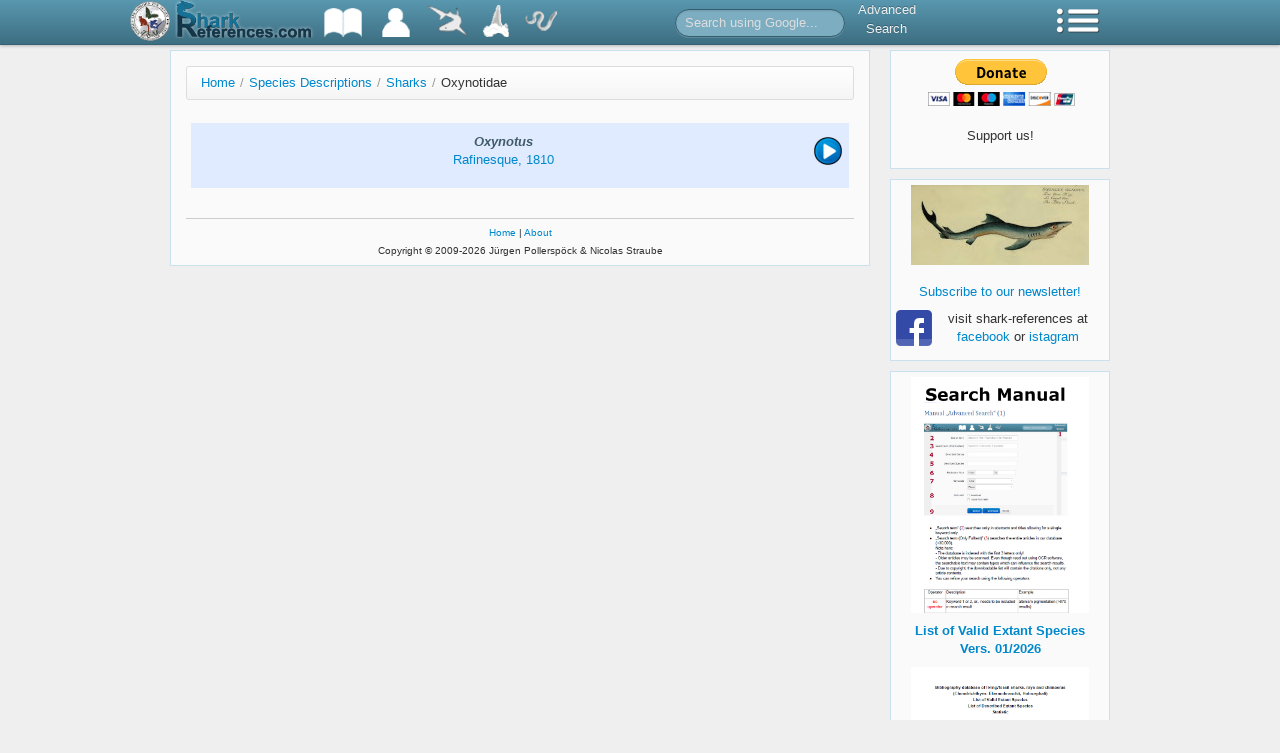

--- FILE ---
content_type: text/html; charset=UTF-8
request_url: https://www.shark-references.com/species/listGenus/Oxynotidae
body_size: 61049
content:
<!DOCTYPE html>
<html lang="en">
<head>
	<meta http-equiv="Content-Type" content="text/html; charset=utf-8" />
	<meta name="language" content="en" />
	<link rel="shortcut icon" href="/images/favicon.ico" type="image/x-icon" />

		<link rel="stylesheet" type="text/css" href="/css/all.css" />
        <script type="text/javascript">
        sr = {
            baseUrl: ''
        };
    </script>
	<title>Oxynotidae - Sharks | Species | Shark-References</title>
</head>
<body>
				<div class="navbar navbar-fixed-top">
		<div class="navbar-inner">
			<div class="container">
								<a style="float: left; padding: 0; margin: 0; margin-left: -40px; margin-right: 25px; margin-top: 1px;" href="https://www.zsm.mwn.de/sektion/ichthyologie-home/">
					<img height="40px" src="/images/zsmlog3.png" />
				</a>
				<a class="brand" style="padding: 0; padding-bottom: 4px;" href="/" >
					<img style="height: 38px;" src="/images/sharkreferenceslogo2.png" />
				</a>
				<ul class="nav">
					<li class="dropdown">
    					<a href="#" class="dropdown-toggle" data-toggle="dropdown" title="Bibliography">
    						<img src="/images/topbar/literatureList2.png" />
    					</a>
	    				<ul class="dropdown-menu">
	    					<li class="nav-header">Bibliography</li>
	    					<li><a href="/literature/listAll/A">All</a></li>
	    					<li><a href="/literature/listRecent">Recent</a></li>
	    					<li><a href="/literature/listFossil">Fossil</a></li>
	    					<li><a href="/post/248">First descriptions</a></li>
	    				</ul>
    				</li>
    				<li>
    					<a href="/author/list/A" title="List of Authors">
    						<img src="/images/topbar/authorList2.png" />
    					</a>
    				</li>
    				<li class="dropdown">
    					<a href="#" class="dropdown-toggle" data-toggle="dropdown" title="Species">
    						<img src="/images/topbar/speciesList.png" />
    					</a>
	    				<ul class="dropdown-menu">
	    					<li class="nav-header">Species</li>
	    					<li><a href="/species/listAllRecent/A">Extant - All</a></li>
	    					<li><a href="/species/listValidRecent/A">Extant - Valid</a></li>
	    					<li><a href="/species/listAllFossil/A">Extinct - All</a></li>
	    					<li><a href="/species/listValidFossil/A">Extinct - Valid</a></li>
	    					<li><a href="/species/descriptions">Species Descriptions</a></li>
	    				</ul>
    				</li>
    				<li class="dropdown">
    					<a href="#" class="dropdown-toggle" data-toggle="dropdown" title="Typecatalog">
    						<img src="/images/topbar/typecatalog.png" />
    					</a>
	    				<ul class="dropdown-menu">
	    				<li class="nav-header">Typecatalog</li>
	    					<li><a href="/post/510">Map of types</a></li>
	    					<li><a href="/typecatalog/listCollection">Database</a></li>
	    				</ul>
    				</li>
                    <li class="dropdown">
                        <a href="#" class="dropdown-toggle" data-toggle="dropdown" title="Parasites">
                            <img src="/images/topbar/nematode40_white.png" />
                        </a>
                        <ul class="dropdown-menu">
                            <li class="nav-header">Parasites</li>
                            <li><a href="/species/host-parasites-list/A">Host-Parasites List</a></li>
                            <li><a href="/species/parasite-hosts-list/A">Parasite-Hosts List</a></li>
                        </ul>
                    </li>
    			</ul>
    			<form class="navbar-search pull-left" action="/gsearch" style="margin-left: 100px;">
    				<input type="text" name="q" class="input-medium search-query" placeholder="Search using Google...">
    			</form>
    			<ul class="nav pull-left advsearch">
    				<li><a href="/search">Advanced<br />Search</a></li>
    			</ul>
    			<ul class="nav pull-right">
					<li class="dropdown">
    					<a href="#" class="dropdown-toggle" data-toggle="dropdown" title="Menu">
    						<img src="/images/topbar/menu.png" />
    					</a>
    					<ul class="dropdown-menu" id="yw0">
<li><a href="/post/523">Tooth Morphology</a></li>
<li><a href="/post/48">Partner</a></li>
<li><a href="/post/517">Download</a></li>
<li><a href="/post/721">Tools</a></li>
<li><a href="/post/indexNewsletter">Newsletter</a></li>
<li><a href="/statistics/overview">Statistics</a></li>
<li><a href="/post/551">Protected Species</a></li>
<li><a href="/post/51">Links</a></li>
<li><a href="/post/49">List of abbreviations</a></li>
<li><a href="/about">About</a></li>
</ul>
    				</li>
    			</ul>
			</div>
		</div>
	</div>
				<div class="container">
		<div class="row">
			<div class="span9">
				<div id="page">
											<ul class="breadcrumb"><li><a href="/">Home</a><span class="divider">/</span></li><li><a href="/species/descriptions">Species Descriptions</a><span class="divider">/</span></li><li><a href="/species/listFamily/shark">Sharks</a><span class="divider">/</span></li><li class="active">Oxynotidae</li></ul>
					
					<div id="content">
						<div id="genus-list" class="list">
	<div class="list-entry r1">
		<div style="float:right; margin-top: .5em;">
			<a href="/species/listByGenus/649"><img src="/images/arrow.png" alt="" /></a>
		</div>
		<div class="list-text">
			<i>Oxynotus</i><br />
			<span class="genus-od">
							<a href="/literature/1980">Rafinesque, 1810 </a>
						</span>
		</div>
	</div>
</div>
					</div>

					<div id="footer">
						<a href="/" >Home</a> |
						<a href="/about" >About</a><br />
						Copyright &copy; 2009-2026 Jürgen Pollerspöck & Nicolas Straube
					</div>
				</div>
			</div>
			<div class="span3">
				<div id="sidebar">
									<div class="sidebar-widget">
						<div style="width: 145px; margin-left: auto; margin-right: auto; text-align: center;">
							<form action="https://www.paypal.com/cgi-bin/webscr" method="post">
								<input type="hidden" name="cmd" value="_s-xclick">
								<input type="hidden" name="hosted_button_id" value="HSX5NKNSMLEEW">
								<input type="image" src="https://www.paypalobjects.com/en_US/i/btn/btn_donateCC_LG.gif" border="0" name="submit" alt="PayPal - The safer, easier way to pay online!">
								<img alt="" border="0" src="https://www.paypalobjects.com/de_DE/i/scr/pixel.gif" width="1" height="1">
								<br />Support us!
							</form>
						</div>
					</div>
					<div class="sidebar-widget"><center></center><center><a title="Facebook" href="https://www.facebook.com/sharkreferences/" target="_blank"><img style="display: block; margin-left: auto; margin-right: auto;" src="/images/banners/facebook.jpg" alt="Facebook" width="178" height="80" /></a></center>
<p style="text-align: center;"><a href="https://eepurl.com/sJNGb" target="_blank"><br />Subscribe to our newsletter!</a></p>
<table class="mcnFollowStacked" border="0" cellspacing="0" cellpadding="0" align="left">
<tbody>
<tr>
<td class="mcnFollowIconContent" align="center" valign="top"><a href="https://www.facebook.com/sharkreferences" target="_blank"><img class="mcnFollowBlockIcon" style="float: right;" src="https://cdn-images.mailchimp.com/icons/social-block/color-facebook-128.png" alt="Facebook" width="36" height="36" /></a></td>
</tr>
<tr>
<td class="mcnFollowTextContent" align="center" valign="top">&nbsp;</td>
</tr>
</tbody>
</table>
<p style="text-align: center;">visit shark-references at <a title="Facebook" href="https://www.facebook.com/sharkreferences" target="_blank">facebook</a>&nbsp;or <a href="https://www.instagram.com/sharkreferences/" target="_blank">istagram</a></p></div>
					<div class="sidebar-widget"><p style="text-align: center;"><a title="Search Manual" href="https://shark-references.com/images/meine_bilder/downloads/Manual_Advanced_Search_Shark_references_english_version.pdf" target="_blank"><img src="/images/banners/search.jpg" alt="Search" width="178" height="236" /></a></p>
<p style="text-align: center;"><a title="List of Valid Extant Species" href="https://shark-references.com/images/meine_bilder/downloads/List_species_vers_01_2026.pdf" target="_blank"><strong>List of Valid Extant Species</strong></a><br /><a title="List of Valid Extant Species" href="https://shark-references.com/images/meine_bilder/downloads/List_species_vers_01_2026.pdf" target="_blank"><strong>Vers. 01/2026</strong></a></p>
<p style="text-align: center;"><a title="List of Valid Extant Species Vers. 01/2026" href="https://shark-references.com/images/meine_bilder/downloads/List_species_vers_01_2026.pdf" target="_blank"><img src="/images/banners/report_1_2026.jpg" alt="List of Valid Extant Species Vers. 01/2026" width="178" height="236" /></a></p>
<p><a title="East Pacific Shorefishes" href="http://biogeodb.stri.si.edu/sftep/en/pages" target="_blank"><br /></a><a title="Haie und Rochen der Molasse" href="https://molasse-haie-rochen.de/" target="_blank"><img style="display: block; margin-left: auto; margin-right: auto;" src="[data-uri]" alt="Haie und Rochen der Molasse" width="178" height="156" /></a></p>
<p style="text-align: center;">&nbsp;&nbsp;</p>
<p style="text-align: center;"><a title="Gesellschaft f&uuml;r Ichthyologie" href="https://www.ichthyologie.de/" target="_blank"><img src="https://shark-references.com/images/banners/GfI_Logo.png" alt="Gesellschaft f&uuml;r Ichthyologie" width="178" /></a></p>
<p style="text-align: center;">&nbsp;</p>
<p style="text-align: center;"><a title="IUCN Red List" href="http://www.iucnredlist.org/" target="_blank"><img style="display: block; margin-left: auto; margin-right: auto;" src="/images/banners/red_list.jpg" alt="" width="178" height="159" /></a></p>
<p style="text-align: center;">&nbsp;</p>
<p style="text-align: center;"><a title="Catalog of Fishes by B. Eschmeyer" href="https://www.calacademy.org/scientists/projects/eschmeyers-catalog-of-fishes" target="_blank"><img style="display: block; margin-left: auto; margin-right: auto;" src="/images/banners/fishcatcov_vol1.jpg" alt="Catalog of Fishes" /></a></p>
<p style="text-align: center;">&nbsp; &nbsp;<a title="Elasmo Key" href="https://elasmo-key.org" target="_blank"><img src="/images/banners/elasmo_key.png" alt="Elasmo Key" width="178" height="156" /></a></p>
<p style="text-align: center;">&nbsp;</p>
<p style="text-align: center;">&nbsp;</p></div>
					<div class="sidebar-widget"><div style="text-align: center;">
<div style="text-align: center;">&nbsp;</div>
<div style="text-align: center;">&nbsp;</div>
<div style="text-align: center;"><span style="color: #ff0000;"><strong><a title="Host-Parasite list 2015" href="https://shark-references.com/images/meine_bilder/downloads/Host_Parasites_2015.pdf" target="_blank">Host-Parasite List/Parasite-Host List<br /> (Version: 01.04.2015)</a>&nbsp; <span style="background-color: #ffffff; color: #000000;">544 pp, 5,37 MB</span><br /></strong></span></div>
<div style="text-align: center;"><span style="color: #ff0000;"><strong><br /><a href="/images/meine_bilder/downloads/Host_Parasites_2015.pdf" target="_blank"><img src="/images/meine_bilder/downloads/Host_Parasites_List_2015.jpg" alt="" width="142" height="200" /></a></strong></span></div>
<div style="text-align: center;"><span style="color: #ff0000;"><strong>&nbsp;</strong></span></div>
<div style="text-align: center;">&nbsp;</div>
</div></div>
				</div>
			</div>
		</div>
	</div>
        <script type="text/javascript" src="https://ajax.googleapis.com/ajax/libs/jquery/1.7.1/jquery.min.js"></script>
    <script type="text/javascript" src="https://ajax.googleapis.com/ajax/libs/jqueryui/1.8.18/jquery-ui.min.js"></script>
    <script type="text/javascript" src="/js/jquery.tokeninput.js"></script>
    <script type="text/javascript" src="/js/all.js"></script>
	<!-- Google tag (gtag.js) -->
<script async src="https://www.googletagmanager.com/gtag/js?id=G-1JYWFLM06W"></script>
<script>
  window.dataLayer = window.dataLayer || [];
  function gtag(){dataLayer.push(arguments);}
  gtag('js', new Date());

  gtag('config', 'G-1JYWFLM06W');
</script>
</body>
</html>
